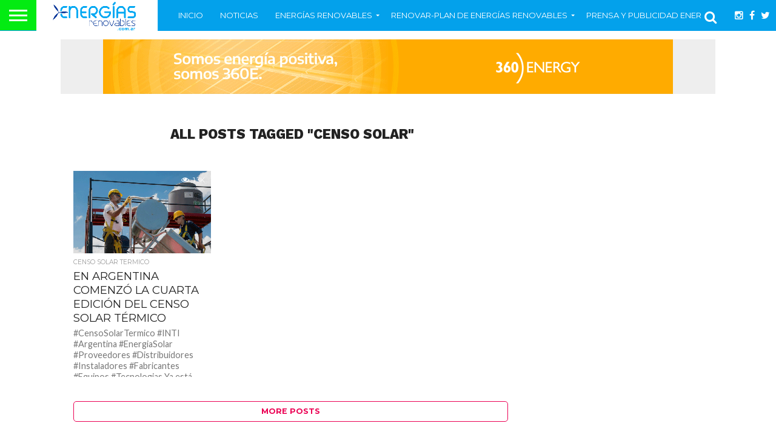

--- FILE ---
content_type: text/html; charset=UTF-8
request_url: https://energiasrenovables.com.ar/tag/censo-solar/
body_size: 16824
content:
<!DOCTYPE html>
<html dir="ltr" lang="es" prefix="og: https://ogp.me/ns#">
<head>
<meta charset="UTF-8" >
<meta name="viewport" id="viewport" content="width=device-width, initial-scale=1.0, maximum-scale=1.0, minimum-scale=1.0, user-scalable=no" />



<link rel="alternate" type="application/rss+xml" title="RSS 2.0" href="https://energiasrenovables.com.ar/feed/" />
<link rel="alternate" type="text/xml" title="RSS .92" href="https://energiasrenovables.com.ar/feed/rss/" />
<link rel="alternate" type="application/atom+xml" title="Atom 0.3" href="https://energiasrenovables.com.ar/feed/atom/" />
<link rel="pingback" href="https://energiasrenovables.com.ar/xmlrpc.php" />

<meta property="og:image" content="https://i0.wp.com/energiasrenovables.com.ar/wp-content/uploads/2022/07/censo-solar-termico-inti.gif?resize=800%2C395&#038;ssl=1" />
<meta name="twitter:image" content="https://i0.wp.com/energiasrenovables.com.ar/wp-content/uploads/2022/07/censo-solar-termico-inti.gif?resize=800%2C395&#038;ssl=1" />

<meta property="og:description" content="Noticias sobre energías renovables en Argentina y Latinoamérica" />


<title>censo solar - Energías Renovables-Portal de Energías Renovables de Argentina y Latam</title>

		<!-- All in One SEO 4.9.3 - aioseo.com -->
	<meta name="robots" content="max-image-preview:large" />
	<link rel="canonical" href="https://energiasrenovables.com.ar/tag/censo-solar/" />
	<meta name="generator" content="All in One SEO (AIOSEO) 4.9.3" />
		<script type="application/ld+json" class="aioseo-schema">
			{"@context":"https:\/\/schema.org","@graph":[{"@type":"BreadcrumbList","@id":"https:\/\/energiasrenovables.com.ar\/tag\/censo-solar\/#breadcrumblist","itemListElement":[{"@type":"ListItem","@id":"https:\/\/energiasrenovables.com.ar#listItem","position":1,"name":"Home","item":"https:\/\/energiasrenovables.com.ar","nextItem":{"@type":"ListItem","@id":"https:\/\/energiasrenovables.com.ar\/tag\/censo-solar\/#listItem","name":"censo solar"}},{"@type":"ListItem","@id":"https:\/\/energiasrenovables.com.ar\/tag\/censo-solar\/#listItem","position":2,"name":"censo solar","previousItem":{"@type":"ListItem","@id":"https:\/\/energiasrenovables.com.ar#listItem","name":"Home"}}]},{"@type":"CollectionPage","@id":"https:\/\/energiasrenovables.com.ar\/tag\/censo-solar\/#collectionpage","url":"https:\/\/energiasrenovables.com.ar\/tag\/censo-solar\/","name":"censo solar - Energ\u00edas Renovables-Portal de Energ\u00edas Renovables de Argentina y Latam","inLanguage":"es-ES","isPartOf":{"@id":"https:\/\/energiasrenovables.com.ar\/#website"},"breadcrumb":{"@id":"https:\/\/energiasrenovables.com.ar\/tag\/censo-solar\/#breadcrumblist"}},{"@type":"Organization","@id":"https:\/\/energiasrenovables.com.ar\/#organization","name":"Energ\u00edas Renovables-Portal de Energ\u00edas Renovables de Argentina y Latam","description":"Noticias sobre energ\u00edas renovables en Argentina y Latinoam\u00e9rica","url":"https:\/\/energiasrenovables.com.ar\/","logo":{"@type":"ImageObject","url":"https:\/\/i0.wp.com\/energiasrenovables.com.ar\/wp-content\/uploads\/2017\/11\/energia-renovable-2017-logo.gif?fit=800%2C254&ssl=1","@id":"https:\/\/energiasrenovables.com.ar\/tag\/censo-solar\/#organizationLogo","width":800,"height":254},"image":{"@id":"https:\/\/energiasrenovables.com.ar\/tag\/censo-solar\/#organizationLogo"},"sameAs":["https:\/\/www.facebook.com\/EnergiasRenovables.noticias\/","https:\/\/twitter.com\/renovables_news","https:\/\/ar.linkedin.com\/in\/emiliolopezking"]},{"@type":"WebSite","@id":"https:\/\/energiasrenovables.com.ar\/#website","url":"https:\/\/energiasrenovables.com.ar\/","name":"Energ\u00edas Renovables-Portal de Energ\u00edas Renovables de Argentina y Latam","description":"Noticias sobre energ\u00edas renovables en Argentina y Latinoam\u00e9rica","inLanguage":"es-ES","publisher":{"@id":"https:\/\/energiasrenovables.com.ar\/#organization"}}]}
		</script>
		<!-- All in One SEO -->

<link rel='dns-prefetch' href='//stats.wp.com' />
<link rel='dns-prefetch' href='//netdna.bootstrapcdn.com' />
<link rel='dns-prefetch' href='//fonts.googleapis.com' />
<link rel='dns-prefetch' href='//v0.wordpress.com' />
<link rel='dns-prefetch' href='//i0.wp.com' />
<link rel="alternate" type="application/rss+xml" title="Energías Renovables-Portal de Energías Renovables de Argentina y Latam &raquo; Feed" href="https://energiasrenovables.com.ar/feed/" />
<link rel="alternate" type="application/rss+xml" title="Energías Renovables-Portal de Energías Renovables de Argentina y Latam &raquo; Feed de los comentarios" href="https://energiasrenovables.com.ar/comments/feed/" />
<link rel="alternate" type="application/rss+xml" title="Energías Renovables-Portal de Energías Renovables de Argentina y Latam &raquo; Etiqueta censo solar del feed" href="https://energiasrenovables.com.ar/tag/censo-solar/feed/" />
<script type="b836813aeec59d9b2a19918a-text/javascript">
/* <![CDATA[ */
window._wpemojiSettings = {"baseUrl":"https:\/\/s.w.org\/images\/core\/emoji\/14.0.0\/72x72\/","ext":".png","svgUrl":"https:\/\/s.w.org\/images\/core\/emoji\/14.0.0\/svg\/","svgExt":".svg","source":{"concatemoji":"https:\/\/energiasrenovables.com.ar\/wp-includes\/js\/wp-emoji-release.min.js?ver=0e0f2f529f4bf15004b20e8b67711450"}};
/*! This file is auto-generated */
!function(i,n){var o,s,e;function c(e){try{var t={supportTests:e,timestamp:(new Date).valueOf()};sessionStorage.setItem(o,JSON.stringify(t))}catch(e){}}function p(e,t,n){e.clearRect(0,0,e.canvas.width,e.canvas.height),e.fillText(t,0,0);var t=new Uint32Array(e.getImageData(0,0,e.canvas.width,e.canvas.height).data),r=(e.clearRect(0,0,e.canvas.width,e.canvas.height),e.fillText(n,0,0),new Uint32Array(e.getImageData(0,0,e.canvas.width,e.canvas.height).data));return t.every(function(e,t){return e===r[t]})}function u(e,t,n){switch(t){case"flag":return n(e,"\ud83c\udff3\ufe0f\u200d\u26a7\ufe0f","\ud83c\udff3\ufe0f\u200b\u26a7\ufe0f")?!1:!n(e,"\ud83c\uddfa\ud83c\uddf3","\ud83c\uddfa\u200b\ud83c\uddf3")&&!n(e,"\ud83c\udff4\udb40\udc67\udb40\udc62\udb40\udc65\udb40\udc6e\udb40\udc67\udb40\udc7f","\ud83c\udff4\u200b\udb40\udc67\u200b\udb40\udc62\u200b\udb40\udc65\u200b\udb40\udc6e\u200b\udb40\udc67\u200b\udb40\udc7f");case"emoji":return!n(e,"\ud83e\udef1\ud83c\udffb\u200d\ud83e\udef2\ud83c\udfff","\ud83e\udef1\ud83c\udffb\u200b\ud83e\udef2\ud83c\udfff")}return!1}function f(e,t,n){var r="undefined"!=typeof WorkerGlobalScope&&self instanceof WorkerGlobalScope?new OffscreenCanvas(300,150):i.createElement("canvas"),a=r.getContext("2d",{willReadFrequently:!0}),o=(a.textBaseline="top",a.font="600 32px Arial",{});return e.forEach(function(e){o[e]=t(a,e,n)}),o}function t(e){var t=i.createElement("script");t.src=e,t.defer=!0,i.head.appendChild(t)}"undefined"!=typeof Promise&&(o="wpEmojiSettingsSupports",s=["flag","emoji"],n.supports={everything:!0,everythingExceptFlag:!0},e=new Promise(function(e){i.addEventListener("DOMContentLoaded",e,{once:!0})}),new Promise(function(t){var n=function(){try{var e=JSON.parse(sessionStorage.getItem(o));if("object"==typeof e&&"number"==typeof e.timestamp&&(new Date).valueOf()<e.timestamp+604800&&"object"==typeof e.supportTests)return e.supportTests}catch(e){}return null}();if(!n){if("undefined"!=typeof Worker&&"undefined"!=typeof OffscreenCanvas&&"undefined"!=typeof URL&&URL.createObjectURL&&"undefined"!=typeof Blob)try{var e="postMessage("+f.toString()+"("+[JSON.stringify(s),u.toString(),p.toString()].join(",")+"));",r=new Blob([e],{type:"text/javascript"}),a=new Worker(URL.createObjectURL(r),{name:"wpTestEmojiSupports"});return void(a.onmessage=function(e){c(n=e.data),a.terminate(),t(n)})}catch(e){}c(n=f(s,u,p))}t(n)}).then(function(e){for(var t in e)n.supports[t]=e[t],n.supports.everything=n.supports.everything&&n.supports[t],"flag"!==t&&(n.supports.everythingExceptFlag=n.supports.everythingExceptFlag&&n.supports[t]);n.supports.everythingExceptFlag=n.supports.everythingExceptFlag&&!n.supports.flag,n.DOMReady=!1,n.readyCallback=function(){n.DOMReady=!0}}).then(function(){return e}).then(function(){var e;n.supports.everything||(n.readyCallback(),(e=n.source||{}).concatemoji?t(e.concatemoji):e.wpemoji&&e.twemoji&&(t(e.twemoji),t(e.wpemoji)))}))}((window,document),window._wpemojiSettings);
/* ]]> */
</script>
<style id='wp-emoji-styles-inline-css' type='text/css'>

	img.wp-smiley, img.emoji {
		display: inline !important;
		border: none !important;
		box-shadow: none !important;
		height: 1em !important;
		width: 1em !important;
		margin: 0 0.07em !important;
		vertical-align: -0.1em !important;
		background: none !important;
		padding: 0 !important;
	}
</style>
<link rel='stylesheet' id='wp-block-library-css' href='https://energiasrenovables.com.ar/wp-includes/css/dist/block-library/style.min.css?ver=0e0f2f529f4bf15004b20e8b67711450' type='text/css' media='all' />
<link rel='stylesheet' id='aioseo/css/src/vue/standalone/blocks/table-of-contents/global.scss-css' href='https://energiasrenovables.com.ar/wp-content/plugins/all-in-one-seo-pack/dist/Lite/assets/css/table-of-contents/global.e90f6d47.css?ver=4.9.3' type='text/css' media='all' />
<link rel='stylesheet' id='mediaelement-css' href='https://energiasrenovables.com.ar/wp-includes/js/mediaelement/mediaelementplayer-legacy.min.css?ver=4.2.17' type='text/css' media='all' />
<link rel='stylesheet' id='wp-mediaelement-css' href='https://energiasrenovables.com.ar/wp-includes/js/mediaelement/wp-mediaelement.min.css?ver=0e0f2f529f4bf15004b20e8b67711450' type='text/css' media='all' />
<style id='jetpack-sharing-buttons-style-inline-css' type='text/css'>
.jetpack-sharing-buttons__services-list{display:flex;flex-direction:row;flex-wrap:wrap;gap:0;list-style-type:none;margin:5px;padding:0}.jetpack-sharing-buttons__services-list.has-small-icon-size{font-size:12px}.jetpack-sharing-buttons__services-list.has-normal-icon-size{font-size:16px}.jetpack-sharing-buttons__services-list.has-large-icon-size{font-size:24px}.jetpack-sharing-buttons__services-list.has-huge-icon-size{font-size:36px}@media print{.jetpack-sharing-buttons__services-list{display:none!important}}.editor-styles-wrapper .wp-block-jetpack-sharing-buttons{gap:0;padding-inline-start:0}ul.jetpack-sharing-buttons__services-list.has-background{padding:1.25em 2.375em}
</style>
<style id='classic-theme-styles-inline-css' type='text/css'>
/*! This file is auto-generated */
.wp-block-button__link{color:#fff;background-color:#32373c;border-radius:9999px;box-shadow:none;text-decoration:none;padding:calc(.667em + 2px) calc(1.333em + 2px);font-size:1.125em}.wp-block-file__button{background:#32373c;color:#fff;text-decoration:none}
</style>
<style id='global-styles-inline-css' type='text/css'>
body{--wp--preset--color--black: #000000;--wp--preset--color--cyan-bluish-gray: #abb8c3;--wp--preset--color--white: #ffffff;--wp--preset--color--pale-pink: #f78da7;--wp--preset--color--vivid-red: #cf2e2e;--wp--preset--color--luminous-vivid-orange: #ff6900;--wp--preset--color--luminous-vivid-amber: #fcb900;--wp--preset--color--light-green-cyan: #7bdcb5;--wp--preset--color--vivid-green-cyan: #00d084;--wp--preset--color--pale-cyan-blue: #8ed1fc;--wp--preset--color--vivid-cyan-blue: #0693e3;--wp--preset--color--vivid-purple: #9b51e0;--wp--preset--gradient--vivid-cyan-blue-to-vivid-purple: linear-gradient(135deg,rgba(6,147,227,1) 0%,rgb(155,81,224) 100%);--wp--preset--gradient--light-green-cyan-to-vivid-green-cyan: linear-gradient(135deg,rgb(122,220,180) 0%,rgb(0,208,130) 100%);--wp--preset--gradient--luminous-vivid-amber-to-luminous-vivid-orange: linear-gradient(135deg,rgba(252,185,0,1) 0%,rgba(255,105,0,1) 100%);--wp--preset--gradient--luminous-vivid-orange-to-vivid-red: linear-gradient(135deg,rgba(255,105,0,1) 0%,rgb(207,46,46) 100%);--wp--preset--gradient--very-light-gray-to-cyan-bluish-gray: linear-gradient(135deg,rgb(238,238,238) 0%,rgb(169,184,195) 100%);--wp--preset--gradient--cool-to-warm-spectrum: linear-gradient(135deg,rgb(74,234,220) 0%,rgb(151,120,209) 20%,rgb(207,42,186) 40%,rgb(238,44,130) 60%,rgb(251,105,98) 80%,rgb(254,248,76) 100%);--wp--preset--gradient--blush-light-purple: linear-gradient(135deg,rgb(255,206,236) 0%,rgb(152,150,240) 100%);--wp--preset--gradient--blush-bordeaux: linear-gradient(135deg,rgb(254,205,165) 0%,rgb(254,45,45) 50%,rgb(107,0,62) 100%);--wp--preset--gradient--luminous-dusk: linear-gradient(135deg,rgb(255,203,112) 0%,rgb(199,81,192) 50%,rgb(65,88,208) 100%);--wp--preset--gradient--pale-ocean: linear-gradient(135deg,rgb(255,245,203) 0%,rgb(182,227,212) 50%,rgb(51,167,181) 100%);--wp--preset--gradient--electric-grass: linear-gradient(135deg,rgb(202,248,128) 0%,rgb(113,206,126) 100%);--wp--preset--gradient--midnight: linear-gradient(135deg,rgb(2,3,129) 0%,rgb(40,116,252) 100%);--wp--preset--font-size--small: 13px;--wp--preset--font-size--medium: 20px;--wp--preset--font-size--large: 36px;--wp--preset--font-size--x-large: 42px;--wp--preset--spacing--20: 0.44rem;--wp--preset--spacing--30: 0.67rem;--wp--preset--spacing--40: 1rem;--wp--preset--spacing--50: 1.5rem;--wp--preset--spacing--60: 2.25rem;--wp--preset--spacing--70: 3.38rem;--wp--preset--spacing--80: 5.06rem;--wp--preset--shadow--natural: 6px 6px 9px rgba(0, 0, 0, 0.2);--wp--preset--shadow--deep: 12px 12px 50px rgba(0, 0, 0, 0.4);--wp--preset--shadow--sharp: 6px 6px 0px rgba(0, 0, 0, 0.2);--wp--preset--shadow--outlined: 6px 6px 0px -3px rgba(255, 255, 255, 1), 6px 6px rgba(0, 0, 0, 1);--wp--preset--shadow--crisp: 6px 6px 0px rgba(0, 0, 0, 1);}:where(.is-layout-flex){gap: 0.5em;}:where(.is-layout-grid){gap: 0.5em;}body .is-layout-flow > .alignleft{float: left;margin-inline-start: 0;margin-inline-end: 2em;}body .is-layout-flow > .alignright{float: right;margin-inline-start: 2em;margin-inline-end: 0;}body .is-layout-flow > .aligncenter{margin-left: auto !important;margin-right: auto !important;}body .is-layout-constrained > .alignleft{float: left;margin-inline-start: 0;margin-inline-end: 2em;}body .is-layout-constrained > .alignright{float: right;margin-inline-start: 2em;margin-inline-end: 0;}body .is-layout-constrained > .aligncenter{margin-left: auto !important;margin-right: auto !important;}body .is-layout-constrained > :where(:not(.alignleft):not(.alignright):not(.alignfull)){max-width: var(--wp--style--global--content-size);margin-left: auto !important;margin-right: auto !important;}body .is-layout-constrained > .alignwide{max-width: var(--wp--style--global--wide-size);}body .is-layout-flex{display: flex;}body .is-layout-flex{flex-wrap: wrap;align-items: center;}body .is-layout-flex > *{margin: 0;}body .is-layout-grid{display: grid;}body .is-layout-grid > *{margin: 0;}:where(.wp-block-columns.is-layout-flex){gap: 2em;}:where(.wp-block-columns.is-layout-grid){gap: 2em;}:where(.wp-block-post-template.is-layout-flex){gap: 1.25em;}:where(.wp-block-post-template.is-layout-grid){gap: 1.25em;}.has-black-color{color: var(--wp--preset--color--black) !important;}.has-cyan-bluish-gray-color{color: var(--wp--preset--color--cyan-bluish-gray) !important;}.has-white-color{color: var(--wp--preset--color--white) !important;}.has-pale-pink-color{color: var(--wp--preset--color--pale-pink) !important;}.has-vivid-red-color{color: var(--wp--preset--color--vivid-red) !important;}.has-luminous-vivid-orange-color{color: var(--wp--preset--color--luminous-vivid-orange) !important;}.has-luminous-vivid-amber-color{color: var(--wp--preset--color--luminous-vivid-amber) !important;}.has-light-green-cyan-color{color: var(--wp--preset--color--light-green-cyan) !important;}.has-vivid-green-cyan-color{color: var(--wp--preset--color--vivid-green-cyan) !important;}.has-pale-cyan-blue-color{color: var(--wp--preset--color--pale-cyan-blue) !important;}.has-vivid-cyan-blue-color{color: var(--wp--preset--color--vivid-cyan-blue) !important;}.has-vivid-purple-color{color: var(--wp--preset--color--vivid-purple) !important;}.has-black-background-color{background-color: var(--wp--preset--color--black) !important;}.has-cyan-bluish-gray-background-color{background-color: var(--wp--preset--color--cyan-bluish-gray) !important;}.has-white-background-color{background-color: var(--wp--preset--color--white) !important;}.has-pale-pink-background-color{background-color: var(--wp--preset--color--pale-pink) !important;}.has-vivid-red-background-color{background-color: var(--wp--preset--color--vivid-red) !important;}.has-luminous-vivid-orange-background-color{background-color: var(--wp--preset--color--luminous-vivid-orange) !important;}.has-luminous-vivid-amber-background-color{background-color: var(--wp--preset--color--luminous-vivid-amber) !important;}.has-light-green-cyan-background-color{background-color: var(--wp--preset--color--light-green-cyan) !important;}.has-vivid-green-cyan-background-color{background-color: var(--wp--preset--color--vivid-green-cyan) !important;}.has-pale-cyan-blue-background-color{background-color: var(--wp--preset--color--pale-cyan-blue) !important;}.has-vivid-cyan-blue-background-color{background-color: var(--wp--preset--color--vivid-cyan-blue) !important;}.has-vivid-purple-background-color{background-color: var(--wp--preset--color--vivid-purple) !important;}.has-black-border-color{border-color: var(--wp--preset--color--black) !important;}.has-cyan-bluish-gray-border-color{border-color: var(--wp--preset--color--cyan-bluish-gray) !important;}.has-white-border-color{border-color: var(--wp--preset--color--white) !important;}.has-pale-pink-border-color{border-color: var(--wp--preset--color--pale-pink) !important;}.has-vivid-red-border-color{border-color: var(--wp--preset--color--vivid-red) !important;}.has-luminous-vivid-orange-border-color{border-color: var(--wp--preset--color--luminous-vivid-orange) !important;}.has-luminous-vivid-amber-border-color{border-color: var(--wp--preset--color--luminous-vivid-amber) !important;}.has-light-green-cyan-border-color{border-color: var(--wp--preset--color--light-green-cyan) !important;}.has-vivid-green-cyan-border-color{border-color: var(--wp--preset--color--vivid-green-cyan) !important;}.has-pale-cyan-blue-border-color{border-color: var(--wp--preset--color--pale-cyan-blue) !important;}.has-vivid-cyan-blue-border-color{border-color: var(--wp--preset--color--vivid-cyan-blue) !important;}.has-vivid-purple-border-color{border-color: var(--wp--preset--color--vivid-purple) !important;}.has-vivid-cyan-blue-to-vivid-purple-gradient-background{background: var(--wp--preset--gradient--vivid-cyan-blue-to-vivid-purple) !important;}.has-light-green-cyan-to-vivid-green-cyan-gradient-background{background: var(--wp--preset--gradient--light-green-cyan-to-vivid-green-cyan) !important;}.has-luminous-vivid-amber-to-luminous-vivid-orange-gradient-background{background: var(--wp--preset--gradient--luminous-vivid-amber-to-luminous-vivid-orange) !important;}.has-luminous-vivid-orange-to-vivid-red-gradient-background{background: var(--wp--preset--gradient--luminous-vivid-orange-to-vivid-red) !important;}.has-very-light-gray-to-cyan-bluish-gray-gradient-background{background: var(--wp--preset--gradient--very-light-gray-to-cyan-bluish-gray) !important;}.has-cool-to-warm-spectrum-gradient-background{background: var(--wp--preset--gradient--cool-to-warm-spectrum) !important;}.has-blush-light-purple-gradient-background{background: var(--wp--preset--gradient--blush-light-purple) !important;}.has-blush-bordeaux-gradient-background{background: var(--wp--preset--gradient--blush-bordeaux) !important;}.has-luminous-dusk-gradient-background{background: var(--wp--preset--gradient--luminous-dusk) !important;}.has-pale-ocean-gradient-background{background: var(--wp--preset--gradient--pale-ocean) !important;}.has-electric-grass-gradient-background{background: var(--wp--preset--gradient--electric-grass) !important;}.has-midnight-gradient-background{background: var(--wp--preset--gradient--midnight) !important;}.has-small-font-size{font-size: var(--wp--preset--font-size--small) !important;}.has-medium-font-size{font-size: var(--wp--preset--font-size--medium) !important;}.has-large-font-size{font-size: var(--wp--preset--font-size--large) !important;}.has-x-large-font-size{font-size: var(--wp--preset--font-size--x-large) !important;}
.wp-block-navigation a:where(:not(.wp-element-button)){color: inherit;}
:where(.wp-block-post-template.is-layout-flex){gap: 1.25em;}:where(.wp-block-post-template.is-layout-grid){gap: 1.25em;}
:where(.wp-block-columns.is-layout-flex){gap: 2em;}:where(.wp-block-columns.is-layout-grid){gap: 2em;}
.wp-block-pullquote{font-size: 1.5em;line-height: 1.6;}
</style>
<link rel='stylesheet' id='contact-form-7-css' href='https://energiasrenovables.com.ar/wp-content/plugins/contact-form-7/includes/css/styles.css?ver=5.9.8' type='text/css' media='all' />
<link rel='stylesheet' id='rs-plugin-settings-css' href='https://energiasrenovables.com.ar/wp-content/plugins/revslider/public/assets/css/settings.css?ver=5.4.8' type='text/css' media='all' />
<style id='rs-plugin-settings-inline-css' type='text/css'>
#rs-demo-id {}
</style>
<link rel='stylesheet' id='mvp-reset-css' href='https://energiasrenovables.com.ar/wp-content/themes/flex-mag/css/reset.css?ver=0e0f2f529f4bf15004b20e8b67711450' type='text/css' media='all' />
<link rel='stylesheet' id='mvp-fontawesome-css' href='//netdna.bootstrapcdn.com/font-awesome/4.4.0/css/font-awesome.css?ver=0e0f2f529f4bf15004b20e8b67711450' type='text/css' media='all' />
<link rel='stylesheet' id='mvp-style-css' href='https://energiasrenovables.com.ar/wp-content/themes/flex-mag/style.css?ver=0e0f2f529f4bf15004b20e8b67711450' type='text/css' media='all' />
<!--[if lt IE 10]>
<link rel='stylesheet' id='mvp-iecss-css' href='https://energiasrenovables.com.ar/wp-content/themes/flex-mag/css/iecss.css?ver=0e0f2f529f4bf15004b20e8b67711450' type='text/css' media='all' />
<![endif]-->
<link rel='stylesheet' id='mvp-media-queries-css' href='https://energiasrenovables.com.ar/wp-content/themes/flex-mag/css/media-queries.css?ver=0e0f2f529f4bf15004b20e8b67711450' type='text/css' media='all' />
<link rel='stylesheet' id='studio-fonts-css' href='//fonts.googleapis.com/css?family=Oswald%3ALato%3A400%2C700%7CWork+Sans%3A900%7CMontserrat%3A400%2C700%7COpen+Sans%3A800%7CPlayfair+Display%3A400%2C700%2C900%7CQuicksand%7CRaleway%3A200%2C400%2C700%7CRoboto+Slab%3A400%2C700%26subset%3Dlatin%2Clatin-ext&#038;ver=1.0.0' type='text/css' media='all' />
<style id='rocket-lazyload-inline-css' type='text/css'>
.rll-youtube-player{position:relative;padding-bottom:56.23%;height:0;overflow:hidden;max-width:100%;}.rll-youtube-player:focus-within{outline: 2px solid currentColor;outline-offset: 5px;}.rll-youtube-player iframe{position:absolute;top:0;left:0;width:100%;height:100%;z-index:100;background:0 0}.rll-youtube-player img{bottom:0;display:block;left:0;margin:auto;max-width:100%;width:100%;position:absolute;right:0;top:0;border:none;height:auto;-webkit-transition:.4s all;-moz-transition:.4s all;transition:.4s all}.rll-youtube-player img:hover{-webkit-filter:brightness(75%)}.rll-youtube-player .play{height:100%;width:100%;left:0;top:0;position:absolute;background:url(https://energiasrenovables.com.ar/wp-content/plugins/rocket-lazy-load/assets/img/youtube.png) no-repeat center;background-color: transparent !important;cursor:pointer;border:none;}
</style>
<link rel='stylesheet' id='jetpack_css-css' href='https://energiasrenovables.com.ar/wp-content/plugins/jetpack/css/jetpack.css?ver=13.6.1' type='text/css' media='all' />
<script type="b836813aeec59d9b2a19918a-text/javascript" src="https://energiasrenovables.com.ar/wp-includes/js/jquery/jquery.min.js?ver=3.7.1" id="jquery-core-js"></script>
<script type="b836813aeec59d9b2a19918a-text/javascript" src="https://energiasrenovables.com.ar/wp-includes/js/jquery/jquery-migrate.min.js?ver=3.4.1" id="jquery-migrate-js"></script>
<script type="b836813aeec59d9b2a19918a-text/javascript" src="https://energiasrenovables.com.ar/wp-content/plugins/revslider/public/assets/js/jquery.themepunch.tools.min.js?ver=5.4.8" id="tp-tools-js"></script>
<script type="b836813aeec59d9b2a19918a-text/javascript" src="https://energiasrenovables.com.ar/wp-content/plugins/revslider/public/assets/js/jquery.themepunch.revolution.min.js?ver=5.4.8" id="revmin-js"></script>
<link rel="https://api.w.org/" href="https://energiasrenovables.com.ar/wp-json/" /><link rel="alternate" type="application/json" href="https://energiasrenovables.com.ar/wp-json/wp/v2/tags/15385" />	<style>img#wpstats{display:none}</style>
		
<style type='text/css'>

@import url(//fonts.googleapis.com/css?family=Work+Sans:100,200,300,400,500,600,700,800,900|Montserrat:100,200,300,400,500,600,700,800,900|Work+Sans:100,200,300,400,400italic,500,600,700,700italic,800,900|Lato:100,200,300,400,400italic,500,600,700,700italic,800,900|Montserrat:100,200,300,400,500,600,700,800,900&subset=latin,latin-ext,cyrillic,cyrillic-ext,greek-ext,greek,vietnamese);

#wallpaper {
	background: url() no-repeat 50% 0;
	}
body,
.blog-widget-text p,
.feat-widget-text p,
.post-info-right,
span.post-excerpt,
span.feat-caption,
span.soc-count-text,
#content-main p,
#commentspopup .comments-pop,
.archive-list-text p,
.author-box-bot p,
#post-404 p,
.foot-widget,
#home-feat-text p,
.feat-top2-left-text p,
.feat-wide1-text p,
.feat-wide4-text p,
#content-main table,
.foot-copy p,
.video-main-text p {
	font-family: 'Lato', sans-serif;
	}

a,
a:visited,
.post-info-name a {
	color: #eb0254;
	}

a:hover {
	color: #999999;
	}

.fly-but-wrap,
span.feat-cat,
span.post-head-cat,
.prev-next-text a,
.prev-next-text a:visited,
.prev-next-text a:hover {
	background: #03a1eb;
	}

.fly-but-wrap {
	background: #03eb12;
	}

.fly-but-wrap span {
	background: #ffffff;
	}

.woocommerce .star-rating span:before {
	color: #03a1eb;
	}

.woocommerce .widget_price_filter .ui-slider .ui-slider-range,
.woocommerce .widget_price_filter .ui-slider .ui-slider-handle {
	background-color: #03a1eb;
	}

.woocommerce span.onsale,
.woocommerce #respond input#submit.alt,
.woocommerce a.button.alt,
.woocommerce button.button.alt,
.woocommerce input.button.alt,
.woocommerce #respond input#submit.alt:hover,
.woocommerce a.button.alt:hover,
.woocommerce button.button.alt:hover,
.woocommerce input.button.alt:hover {
	background-color: #03a1eb;
	}

span.post-header {
	border-top: 4px solid #03a1eb;
	}

#main-nav-wrap,
nav.main-menu-wrap,
.nav-logo,
.nav-right-wrap,
.nav-menu-out,
.nav-logo-out,
#head-main-top {
	-webkit-backface-visibility: hidden;
	background: #03a1eb;
	}

nav.main-menu-wrap ul li a,
.nav-menu-out:hover ul li:hover a,
.nav-menu-out:hover span.nav-search-but:hover i,
.nav-menu-out:hover span.nav-soc-but:hover i,
span.nav-search-but i,
span.nav-soc-but i {
	color: #ffffff;
	}

.nav-menu-out:hover li.menu-item-has-children:hover a:after,
nav.main-menu-wrap ul li.menu-item-has-children a:after {
	border-color: #ffffff transparent transparent transparent;
	}

.nav-menu-out:hover ul li a,
.nav-menu-out:hover span.nav-search-but i,
.nav-menu-out:hover span.nav-soc-but i {
	color: #2f7a28;
	}

.nav-menu-out:hover li.menu-item-has-children a:after {
	border-color: #2f7a28 transparent transparent transparent;
	}

.nav-menu-out:hover ul li ul.mega-list li a,
.side-list-text p,
.row-widget-text p,
.blog-widget-text h2,
.feat-widget-text h2,
.archive-list-text h2,
h2.author-list-head a,
.mvp-related-text a {
	color: #222222;
	}

ul.mega-list li:hover a,
ul.side-list li:hover .side-list-text p,
ul.row-widget-list li:hover .row-widget-text p,
ul.blog-widget-list li:hover .blog-widget-text h2,
.feat-widget-wrap:hover .feat-widget-text h2,
ul.archive-list li:hover .archive-list-text h2,
ul.archive-col-list li:hover .archive-list-text h2,
h2.author-list-head a:hover,
.mvp-related-posts ul li:hover .mvp-related-text a {
	color: #999999 !important;
	}

span.more-posts-text,
a.inf-more-but,
#comments-button a,
#comments-button span.comment-but-text {
	border: 1px solid #eb0254;
	}

span.more-posts-text,
a.inf-more-but,
#comments-button a,
#comments-button span.comment-but-text {
	color: #eb0254 !important;
	}

#comments-button a:hover,
#comments-button span.comment-but-text:hover,
a.inf-more-but:hover,
span.more-posts-text:hover {
	background: #eb0254;
	}

nav.main-menu-wrap ul li a,
ul.col-tabs li a,
nav.fly-nav-menu ul li a,
.foot-menu .menu li a {
	font-family: 'Montserrat', sans-serif;
	}

.feat-top2-right-text h2,
.side-list-text p,
.side-full-text p,
.row-widget-text p,
.feat-widget-text h2,
.blog-widget-text h2,
.prev-next-text a,
.prev-next-text a:visited,
.prev-next-text a:hover,
span.post-header,
.archive-list-text h2,
#woo-content h1.page-title,
.woocommerce div.product .product_title,
.woocommerce ul.products li.product h3,
.video-main-text h2,
.mvp-related-text a {
	font-family: 'Montserrat', sans-serif;
	}

.feat-wide-sub-text h2,
#home-feat-text h2,
.feat-top2-left-text h2,
.feat-wide1-text h2,
.feat-wide4-text h2,
.feat-wide5-text h2,
h1.post-title,
#content-main h1.post-title,
#post-404 h1,
h1.post-title-wide,
#content-main blockquote p,
#commentspopup #content-main h1 {
	font-family: 'Work Sans', sans-serif;
	}

h3.home-feat-title,
h3.side-list-title,
#infscr-loading,
.score-nav-menu select,
h1.cat-head,
h1.arch-head,
h2.author-list-head,
h3.foot-head,
.woocommerce ul.product_list_widget span.product-title,
.woocommerce ul.product_list_widget li a,
.woocommerce #reviews #comments ol.commentlist li .comment-text p.meta,
.woocommerce .related h2,
.woocommerce div.product .woocommerce-tabs .panel h2,
.woocommerce div.product .product_title,
#content-main h1,
#content-main h2,
#content-main h3,
#content-main h4,
#content-main h5,
#content-main h6 {
	font-family: 'Work Sans', sans-serif;
	}

</style>
	
<style type="text/css">


.nav-links {
	display: none;
	}








</style>

<meta name="generator" content="Powered by Slider Revolution 5.4.8 - responsive, Mobile-Friendly Slider Plugin for WordPress with comfortable drag and drop interface." />
<link rel="icon" href="https://i0.wp.com/energiasrenovables.com.ar/wp-content/uploads/2019/02/cropped-energia-renovable-noticias.jpg?fit=32%2C32&#038;ssl=1" sizes="32x32" />
<link rel="icon" href="https://i0.wp.com/energiasrenovables.com.ar/wp-content/uploads/2019/02/cropped-energia-renovable-noticias.jpg?fit=192%2C192&#038;ssl=1" sizes="192x192" />
<link rel="apple-touch-icon" href="https://i0.wp.com/energiasrenovables.com.ar/wp-content/uploads/2019/02/cropped-energia-renovable-noticias.jpg?fit=180%2C180&#038;ssl=1" />
<meta name="msapplication-TileImage" content="https://i0.wp.com/energiasrenovables.com.ar/wp-content/uploads/2019/02/cropped-energia-renovable-noticias.jpg?fit=270%2C270&#038;ssl=1" />
<script type="b836813aeec59d9b2a19918a-text/javascript">function setREVStartSize(e){									
						try{ e.c=jQuery(e.c);var i=jQuery(window).width(),t=9999,r=0,n=0,l=0,f=0,s=0,h=0;
							if(e.responsiveLevels&&(jQuery.each(e.responsiveLevels,function(e,f){f>i&&(t=r=f,l=e),i>f&&f>r&&(r=f,n=e)}),t>r&&(l=n)),f=e.gridheight[l]||e.gridheight[0]||e.gridheight,s=e.gridwidth[l]||e.gridwidth[0]||e.gridwidth,h=i/s,h=h>1?1:h,f=Math.round(h*f),"fullscreen"==e.sliderLayout){var u=(e.c.width(),jQuery(window).height());if(void 0!=e.fullScreenOffsetContainer){var c=e.fullScreenOffsetContainer.split(",");if (c) jQuery.each(c,function(e,i){u=jQuery(i).length>0?u-jQuery(i).outerHeight(!0):u}),e.fullScreenOffset.split("%").length>1&&void 0!=e.fullScreenOffset&&e.fullScreenOffset.length>0?u-=jQuery(window).height()*parseInt(e.fullScreenOffset,0)/100:void 0!=e.fullScreenOffset&&e.fullScreenOffset.length>0&&(u-=parseInt(e.fullScreenOffset,0))}f=u}else void 0!=e.minHeight&&f<e.minHeight&&(f=e.minHeight);e.c.closest(".rev_slider_wrapper").css({height:f})					
						}catch(d){console.log("Failure at Presize of Slider:"+d)}						
					};</script>
<style type="text/css" id="wp-custom-css">/*
Puedes añadir tu propio CSS aquí.

Haz clic en el icono de ayuda de arriba para averiguar más.
*/



.size-medium .wp-image-10907 {
display:none;
}


.wp-image-10907 {
display:none;
}


/* banner lateral en movil solamente */
@media screen and (min-width: 800px) { /* Con esto lo ocultamos en la pc y se deja visible solo en mobile */
	.intro{
		display: none;
	}
}

@media screen and (max-width: 800px) { /* Con esto lo ocultamos en la pc y se deja visible solo en mobile */
	.intro2{
		display: none;
	}
}


#video-embed, span.embed-youtube {
    overflow: hidden;
    padding-bottom: 1.25%;
    position: relative;
    text-align: center;
    width: 100%;
    height: 0;
}


span.nav-search-but, span.nav-soc-but {
    display: inline-block;
    float: left;
    padding: 17px 5px;
}</style><!-- ## NXS/OG ## --><!-- ## NXSOGTAGS ## --><!-- ## NXS/OG ## -->
<noscript><style id="rocket-lazyload-nojs-css">.rll-youtube-player, [data-lazy-src]{display:none !important;}</style></noscript>
<!-- Google tag (gtag.js) -->
<script async src="https://www.googletagmanager.com/gtag/js?id=G-ZBBJFQF07K" type="b836813aeec59d9b2a19918a-text/javascript"></script>
<script type="b836813aeec59d9b2a19918a-text/javascript">
  window.dataLayer = window.dataLayer || [];
  function gtag(){dataLayer.push(arguments);}
  gtag('js', new Date());

  gtag('config', 'G-ZBBJFQF07K');
</script>

<style>
@media(max-width: 479px){ 
#tab-col3, #tab-col2 { display: block !important; }
}
</style>
</head>

<body data-rsssl=1 class="archive tag tag-censo-solar tag-15385">
	<div id="site" class="left relative">
		<div id="site-wrap" class="left relative">
						<div id="fly-wrap">
	<div class="fly-wrap-out">
		<div class="fly-side-wrap">
			<ul class="fly-bottom-soc left relative">
									<li class="fb-soc">
						<a href="https://www.facebook.com/EnergiasRenovables.noticias/" target="_blank">
						<i class="fa fa-facebook-square fa-2"></i>
						</a>
					</li>
													<li class="twit-soc">
						<a href="https://twitter.com/renovables_news" target="_blank">
						<i class="fa fa-twitter fa-2"></i>
						</a>
					</li>
																	<li class="inst-soc">
						<a href="https://www.instagram.com/energiasrenovablesargentina" target="_blank">
						<i class="fa fa-instagram fa-2"></i>
						</a>
					</li>
																													<li class="rss-soc">
						<a href="https://energiasrenovables.com.ar/feed/rss/" target="_blank">
						<i class="fa fa-rss fa-2"></i>
						</a>
					</li>
							</ul>
		</div><!--fly-side-wrap-->
		<div class="fly-wrap-in">
			<div id="fly-menu-wrap">
				<nav class="fly-nav-menu left relative">
					<div class="menu"><ul>
<li class="page_item page-item-16654"><a href="https://energiasrenovables.com.ar/aviso-legal-terminos-y-condiciones-de-uso/">Aviso legal &#8211; Términos y condiciones de uso</a></li>
<li class="page_item page-item-11267"><a href="https://energiasrenovables.com.ar/biocombustibles/">Biocombustibles</a></li>
<li class="page_item page-item-11273"><a href="https://energiasrenovables.com.ar/biogas/">Biogas</a></li>
<li class="page_item page-item-11265"><a href="https://energiasrenovables.com.ar/biomasa/">Biomasa</a></li>
<li class="page_item page-item-10899"><a href="https://energiasrenovables.com.ar/contacto/">Contacto</a></li>
<li class="page_item page-item-11709"><a href="https://energiasrenovables.com.ar/contratos-de-energias-renovables/">Contratos de Energías Renovables</a></li>
<li class="page_item page-item-11705"><a href="https://energiasrenovables.com.ar/decretos-sobre-energias-renovables/">Decretos sobre Energías Renovables</a></li>
<li class="page_item page-item-11269"><a href="https://energiasrenovables.com.ar/energia-eolica/">Energía Eólica</a></li>
<li class="page_item page-item-11275"><a href="https://energiasrenovables.com.ar/energia-geotermica/">Energía Geotérmica</a></li>
<li class="page_item page-item-11277"><a href="https://energiasrenovables.com.ar/energia-hidroelectrica/">Energía Hidroeléctrica</a></li>
<li class="page_item page-item-11281"><a href="https://energiasrenovables.com.ar/energia-nuclear/">Energía nuclear</a></li>
<li class="page_item page-item-11271"><a href="https://energiasrenovables.com.ar/energia-solar/">Energía Solar</a></li>
<li class="page_item page-item-11283"><a href="https://energiasrenovables.com.ar/energia-undimotriz-y-mareomotriz/">Energía undimotriz y mareomotriz</a></li>
<li class="page_item page-item-11537"><a href="https://energiasrenovables.com.ar/energias-renovables/">Energías Renovables</a></li>
<li class="page_item page-item-11279"><a href="https://energiasrenovables.com.ar/hidrogeno/">Hidrógeno</a></li>
<li class="page_item page-item-9443"><a href="https://energiasrenovables.com.ar/">Inicio</a></li>
<li class="page_item page-item-11703"><a href="https://energiasrenovables.com.ar/leyes-sobre-energias-renovables-en-argentina/">Leyes sobre Energías Renovables en Argentina</a></li>
<li class="page_item page-item-9701 current_page_parent"><a href="https://energiasrenovables.com.ar/newsletter/">Newsletter</a></li>
<li class="page_item page-item-11853"><a href="https://energiasrenovables.com.ar/prensa-y-publicidad-energias-renovables/">Prensa y publicidad Energías Renovables</a></li>
<li class="page_item page-item-10113"><a href="https://energiasrenovables.com.ar/prensapublicidad/">PRENSA/PUBLICIDAD</a></li>
<li class="page_item page-item-11701"><a href="https://energiasrenovables.com.ar/programa-renovar-plan-de-energias-renovables/">Programa RenovAR-Plan de Energías Renovables</a></li>
<li class="page_item page-item-11696"><a href="https://energiasrenovables.com.ar/renovar-plan-de-energias-renovables/">RenovAR-Plan de Energías Renovables</a></li>
<li class="page_item page-item-11707"><a href="https://energiasrenovables.com.ar/resoluciones-sobre-energias-renovables/">Resoluciones sobre Energías Renovables</a></li>
<li class="page_item page-item-11542"><a href="https://energiasrenovables.com.ar/que-son-las-energias-renovables/">¿Qué son las energías renovables?</a></li>
</ul></div>
				</nav>
			</div><!--fly-menu-wrap-->
		</div><!--fly-wrap-in-->
	</div><!--fly-wrap-out-->
</div><!--fly-wrap-->			<div id="head-main-wrap" class="left relative">
				<div id="head-main-top" class="left relative">
																														</div><!--head-main-top-->
				<div id="main-nav-wrap">
					<div class="nav-out">
						<div class="nav-in">
							<div id="main-nav-cont" class="left" itemscope itemtype="http://schema.org/Organization">
								<div class="nav-logo-out">
									<div class="nav-left-wrap left relative">
										<div class="fly-but-wrap left relative">
											<span></span>
											<span></span>
											<span></span>
											<span></span>
										</div><!--fly-but-wrap-->
																					<div class="nav-logo left">
												<h1>
																									<a itemprop="url" href="https://energiasrenovables.com.ar/"><img itemprop="logo" src="data:image/svg+xml,%3Csvg%20xmlns='http://www.w3.org/2000/svg'%20viewBox='0%200%200%200'%3E%3C/svg%3E" alt="Energías Renovables-Portal de Energías Renovables de Argentina y Latam" data-lazy-src="https://energiasrenovables.com.ar/wp-content/uploads/2017/03/logoenergias1-1.jpg" /><noscript><img itemprop="logo" src="https://energiasrenovables.com.ar/wp-content/uploads/2017/03/logoenergias1-1.jpg" alt="Energías Renovables-Portal de Energías Renovables de Argentina y Latam" /></noscript></a>
																								</h1>
											</div><!--nav-logo-->
																			</div><!--nav-left-wrap-->
									<div class="nav-logo-in">
										<div class="nav-menu-out">
											<div class="nav-menu-in">
												<nav class="main-menu-wrap left">
													<div class="menu-main-menu-container"><ul id="menu-main-menu" class="menu"><li id="menu-item-10904" class="menu-item menu-item-type-post_type menu-item-object-page menu-item-home menu-item-10904"><a href="https://energiasrenovables.com.ar/">Inicio</a></li>
<li id="menu-item-10903" class="menu-item menu-item-type-post_type menu-item-object-page current_page_parent menu-item-10903"><a href="https://energiasrenovables.com.ar/newsletter/">Noticias</a></li>
<li id="menu-item-11285" class="menu-item menu-item-type-custom menu-item-object-custom menu-item-has-children menu-item-11285"><a href="#">Energías Renovables</a>
<ul class="sub-menu">
	<li id="menu-item-11544" class="menu-item menu-item-type-post_type menu-item-object-page menu-item-11544"><a href="https://energiasrenovables.com.ar/que-son-las-energias-renovables/">¿Qué son las energías renovables?</a></li>
	<li id="menu-item-11294" class="menu-item menu-item-type-post_type menu-item-object-page menu-item-11294"><a href="https://energiasrenovables.com.ar/biocombustibles/">Biocombustibles</a></li>
	<li id="menu-item-11292" class="menu-item menu-item-type-post_type menu-item-object-page menu-item-11292"><a href="https://energiasrenovables.com.ar/energia-solar/">Energía Solar</a></li>
	<li id="menu-item-11293" class="menu-item menu-item-type-post_type menu-item-object-page menu-item-11293"><a href="https://energiasrenovables.com.ar/energia-eolica/">Energía Eólica</a></li>
	<li id="menu-item-11295" class="menu-item menu-item-type-post_type menu-item-object-page menu-item-11295"><a href="https://energiasrenovables.com.ar/biomasa/">Biomasa</a></li>
	<li id="menu-item-11291" class="menu-item menu-item-type-post_type menu-item-object-page menu-item-11291"><a href="https://energiasrenovables.com.ar/biogas/">Biogas</a></li>
	<li id="menu-item-11288" class="menu-item menu-item-type-post_type menu-item-object-page menu-item-11288"><a href="https://energiasrenovables.com.ar/hidrogeno/">Hidrógeno</a></li>
	<li id="menu-item-11286" class="menu-item menu-item-type-post_type menu-item-object-page menu-item-11286"><a href="https://energiasrenovables.com.ar/energia-undimotriz-y-mareomotriz/">Energía undimotriz y mareomotriz</a></li>
	<li id="menu-item-11290" class="menu-item menu-item-type-post_type menu-item-object-page menu-item-11290"><a href="https://energiasrenovables.com.ar/energia-geotermica/">Energía Geotérmica</a></li>
	<li id="menu-item-11287" class="menu-item menu-item-type-post_type menu-item-object-page menu-item-11287"><a href="https://energiasrenovables.com.ar/energia-nuclear/">Energía nuclear</a></li>
	<li id="menu-item-11289" class="menu-item menu-item-type-post_type menu-item-object-page menu-item-11289"><a href="https://energiasrenovables.com.ar/energia-hidroelectrica/">Energía Hidroeléctrica</a></li>
</ul>
</li>
<li id="menu-item-11700" class="menu-item menu-item-type-post_type menu-item-object-page menu-item-has-children menu-item-11700"><a href="https://energiasrenovables.com.ar/renovar-plan-de-energias-renovables/">RenovAR-Plan de Energías Renovables</a>
<ul class="sub-menu">
	<li id="menu-item-11715" class="menu-item menu-item-type-post_type menu-item-object-page menu-item-11715"><a href="https://energiasrenovables.com.ar/programa-renovar-plan-de-energias-renovables/">Programa RenovAR-Plan de Energías Renovables</a></li>
	<li id="menu-item-11714" class="menu-item menu-item-type-post_type menu-item-object-page menu-item-11714"><a href="https://energiasrenovables.com.ar/leyes-sobre-energias-renovables-en-argentina/">Leyes sobre Energías Renovables en Argentina</a></li>
	<li id="menu-item-11713" class="menu-item menu-item-type-post_type menu-item-object-page menu-item-11713"><a href="https://energiasrenovables.com.ar/decretos-sobre-energias-renovables/">Decretos sobre Energías Renovables</a></li>
	<li id="menu-item-11712" class="menu-item menu-item-type-post_type menu-item-object-page menu-item-11712"><a href="https://energiasrenovables.com.ar/resoluciones-sobre-energias-renovables/">Resoluciones sobre Energías Renovables</a></li>
	<li id="menu-item-11711" class="menu-item menu-item-type-post_type menu-item-object-page menu-item-11711"><a href="https://energiasrenovables.com.ar/contratos-de-energias-renovables/">Contratos de Energías Renovables</a></li>
</ul>
</li>
<li id="menu-item-11855" class="menu-item menu-item-type-post_type menu-item-object-page menu-item-11855"><a href="https://energiasrenovables.com.ar/prensa-y-publicidad-energias-renovables/">Prensa y publicidad Energías Renovables</a></li>
<li id="menu-item-16657" class="menu-item menu-item-type-post_type menu-item-object-page menu-item-16657"><a href="https://energiasrenovables.com.ar/aviso-legal-terminos-y-condiciones-de-uso/">Aviso legal &#8211; Términos y condiciones de uso</a></li>
</ul></div>												</nav>
											</div><!--nav-menu-in-->
											<div class="nav-right-wrap relative">
												<div class="nav-search-wrap left relative">
													<span class="nav-search-but left"><i class="fa fa-search fa-2"></i></span>
													<div class="search-fly-wrap">
														<form method="get" id="searchform" action="https://energiasrenovables.com.ar/">
	<input type="text" name="s" id="s" value="Escriba su busqueda" onfocus="if (!window.__cfRLUnblockHandlers) return false; if (this.value == &quot;Escriba su busqueda&quot;) { this.value = &quot;&quot;; }" onblur="if (!window.__cfRLUnblockHandlers) return false; if (this.value == &quot;&quot;) { this.value = &quot;Escriba su busqueda&quot;; }" data-cf-modified-b836813aeec59d9b2a19918a-="" />
	<input type="hidden" id="searchsubmit" value="Search" />
</form>													</div><!--search-fly-wrap-->
												</div><!--nav-search-wrap-->


													<a href="https://www.instagram.com/energiasrenovablesargentina" target="_blank">
													<span class="nav-soc-but"><i class="fa fa-instagram fa-2"></i></span>
													</a>
												
												
													<a href="https://www.facebook.com/EnergiasRenovables.noticias/" target="_blank">
													<span class="nav-soc-but"><i class="fa fa-facebook fa-2"></i></span>
													</a>
																																					<a href="https://twitter.com/renovables_news" target="_blank">
													<span class="nav-soc-but"><i class="fa fa-twitter fa-2"></i></span>
													</a>
																							</div><!--nav-right-wrap-->
										</div><!--nav-menu-out-->
									</div><!--nav-logo-in-->
								</div><!--nav-logo-out-->
							</div><!--main-nav-cont-->
						</div><!--nav-in-->
					</div><!--nav-out-->
				</div><!--main-nav-wrap-->
			</div><!--head-main-wrap-->
										<div id="body-main-wrap" class="left relative">
															<div class="body-main-out relative">
					<div class="body-main-in">
						<div id="body-main-cont" class="left relative">
																			<div id="leader-wrap" class="left relative">
								<a href="https://www.360energy.solar/ "  target="_blank"><img src="data:image/svg+xml,%3Csvg%20xmlns='http://www.w3.org/2000/svg'%20viewBox='0%200%20940%2090'%3E%3C/svg%3E" alt="360 Energy" width="940" height="90" data-lazy-src="https://energiasrenovables.com.ar/wp-content/uploads/2026/01/360-940x90-360energy.gif" /><noscript><img src="https://energiasrenovables.com.ar/wp-content/uploads/2026/01/360-940x90-360energy.gif" alt="360 Energy" width="940" height="90" /></noscript></a>							</div><!--leader-wrap-->
												<div id="home-main-wrap" class="left relative">
	<div class="home-wrap-out1">
		<div class="home-wrap-in1">
			<div id="home-left-wrap" class="left relative">
				<div id="home-left-col" class="relative">
					<div id="home-mid-wrap" class="left relative">
						<div id="archive-list-wrap" class="left relative">
							<h1 class="arch-head">All posts tagged "censo solar"</h1>															<ul class="archive-col-list left relative infinite-content">
																									<li class="infinite-post">
																						<a href="https://energiasrenovables.com.ar/2022/07/21/en-argentina-comenzo-la-cuarta-edicion-del-censo-solar-termico/" rel="bookmark" title="EN ARGENTINA COMENZÓ LA CUARTA EDICIÓN DEL CENSO SOLAR TÉRMICO">
											<div class="archive-list-out">
												<div class="archive-list-img left relative">
													<img width="450" height="270" src="data:image/svg+xml,%3Csvg%20xmlns='http://www.w3.org/2000/svg'%20viewBox='0%200%20450%20270'%3E%3C/svg%3E" class="reg-img wp-post-image" alt="" decoding="async" fetchpriority="high" data-attachment-id="16373" data-permalink="https://energiasrenovables.com.ar/2022/07/21/en-argentina-comenzo-la-cuarta-edicion-del-censo-solar-termico/censo-solar-termico-inti/" data-orig-file="https://i0.wp.com/energiasrenovables.com.ar/wp-content/uploads/2022/07/censo-solar-termico-inti.gif?fit=800%2C395&amp;ssl=1" data-orig-size="800,395" data-comments-opened="1" data-image-meta="{&quot;aperture&quot;:&quot;0&quot;,&quot;credit&quot;:&quot;&quot;,&quot;camera&quot;:&quot;&quot;,&quot;caption&quot;:&quot;&quot;,&quot;created_timestamp&quot;:&quot;0&quot;,&quot;copyright&quot;:&quot;&quot;,&quot;focal_length&quot;:&quot;0&quot;,&quot;iso&quot;:&quot;0&quot;,&quot;shutter_speed&quot;:&quot;0&quot;,&quot;title&quot;:&quot;&quot;,&quot;orientation&quot;:&quot;0&quot;}" data-image-title="censo-solar-termico-inti" data-image-description="" data-image-caption="&lt;p&gt;censo solar termico inti&lt;/p&gt;
" data-medium-file="https://i0.wp.com/energiasrenovables.com.ar/wp-content/uploads/2022/07/censo-solar-termico-inti.gif?fit=300%2C148&amp;ssl=1" data-large-file="https://i0.wp.com/energiasrenovables.com.ar/wp-content/uploads/2022/07/censo-solar-termico-inti.gif?fit=800%2C395&amp;ssl=1" tabindex="0" role="button" data-lazy-src="https://i0.wp.com/energiasrenovables.com.ar/wp-content/uploads/2022/07/censo-solar-termico-inti.gif?resize=450%2C270&#038;ssl=1" /><noscript><img width="450" height="270" src="https://i0.wp.com/energiasrenovables.com.ar/wp-content/uploads/2022/07/censo-solar-termico-inti.gif?resize=450%2C270&amp;ssl=1" class="reg-img wp-post-image" alt="" decoding="async" fetchpriority="high" data-attachment-id="16373" data-permalink="https://energiasrenovables.com.ar/2022/07/21/en-argentina-comenzo-la-cuarta-edicion-del-censo-solar-termico/censo-solar-termico-inti/" data-orig-file="https://i0.wp.com/energiasrenovables.com.ar/wp-content/uploads/2022/07/censo-solar-termico-inti.gif?fit=800%2C395&amp;ssl=1" data-orig-size="800,395" data-comments-opened="1" data-image-meta="{&quot;aperture&quot;:&quot;0&quot;,&quot;credit&quot;:&quot;&quot;,&quot;camera&quot;:&quot;&quot;,&quot;caption&quot;:&quot;&quot;,&quot;created_timestamp&quot;:&quot;0&quot;,&quot;copyright&quot;:&quot;&quot;,&quot;focal_length&quot;:&quot;0&quot;,&quot;iso&quot;:&quot;0&quot;,&quot;shutter_speed&quot;:&quot;0&quot;,&quot;title&quot;:&quot;&quot;,&quot;orientation&quot;:&quot;0&quot;}" data-image-title="censo-solar-termico-inti" data-image-description="" data-image-caption="&lt;p&gt;censo solar termico inti&lt;/p&gt;
" data-medium-file="https://i0.wp.com/energiasrenovables.com.ar/wp-content/uploads/2022/07/censo-solar-termico-inti.gif?fit=300%2C148&amp;ssl=1" data-large-file="https://i0.wp.com/energiasrenovables.com.ar/wp-content/uploads/2022/07/censo-solar-termico-inti.gif?fit=800%2C395&amp;ssl=1" tabindex="0" role="button" /></noscript>													<img width="80" height="80" src="data:image/svg+xml,%3Csvg%20xmlns='http://www.w3.org/2000/svg'%20viewBox='0%200%2080%2080'%3E%3C/svg%3E" class="mob-img wp-post-image" alt="" decoding="async" data-attachment-id="16373" data-permalink="https://energiasrenovables.com.ar/2022/07/21/en-argentina-comenzo-la-cuarta-edicion-del-censo-solar-termico/censo-solar-termico-inti/" data-orig-file="https://i0.wp.com/energiasrenovables.com.ar/wp-content/uploads/2022/07/censo-solar-termico-inti.gif?fit=800%2C395&amp;ssl=1" data-orig-size="800,395" data-comments-opened="1" data-image-meta="{&quot;aperture&quot;:&quot;0&quot;,&quot;credit&quot;:&quot;&quot;,&quot;camera&quot;:&quot;&quot;,&quot;caption&quot;:&quot;&quot;,&quot;created_timestamp&quot;:&quot;0&quot;,&quot;copyright&quot;:&quot;&quot;,&quot;focal_length&quot;:&quot;0&quot;,&quot;iso&quot;:&quot;0&quot;,&quot;shutter_speed&quot;:&quot;0&quot;,&quot;title&quot;:&quot;&quot;,&quot;orientation&quot;:&quot;0&quot;}" data-image-title="censo-solar-termico-inti" data-image-description="" data-image-caption="&lt;p&gt;censo solar termico inti&lt;/p&gt;
" data-medium-file="https://i0.wp.com/energiasrenovables.com.ar/wp-content/uploads/2022/07/censo-solar-termico-inti.gif?fit=300%2C148&amp;ssl=1" data-large-file="https://i0.wp.com/energiasrenovables.com.ar/wp-content/uploads/2022/07/censo-solar-termico-inti.gif?fit=800%2C395&amp;ssl=1" tabindex="0" role="button" data-lazy-src="https://i0.wp.com/energiasrenovables.com.ar/wp-content/uploads/2022/07/censo-solar-termico-inti.gif?resize=80%2C80&#038;ssl=1" /><noscript><img width="80" height="80" src="https://i0.wp.com/energiasrenovables.com.ar/wp-content/uploads/2022/07/censo-solar-termico-inti.gif?resize=80%2C80&amp;ssl=1" class="mob-img wp-post-image" alt="" decoding="async" data-attachment-id="16373" data-permalink="https://energiasrenovables.com.ar/2022/07/21/en-argentina-comenzo-la-cuarta-edicion-del-censo-solar-termico/censo-solar-termico-inti/" data-orig-file="https://i0.wp.com/energiasrenovables.com.ar/wp-content/uploads/2022/07/censo-solar-termico-inti.gif?fit=800%2C395&amp;ssl=1" data-orig-size="800,395" data-comments-opened="1" data-image-meta="{&quot;aperture&quot;:&quot;0&quot;,&quot;credit&quot;:&quot;&quot;,&quot;camera&quot;:&quot;&quot;,&quot;caption&quot;:&quot;&quot;,&quot;created_timestamp&quot;:&quot;0&quot;,&quot;copyright&quot;:&quot;&quot;,&quot;focal_length&quot;:&quot;0&quot;,&quot;iso&quot;:&quot;0&quot;,&quot;shutter_speed&quot;:&quot;0&quot;,&quot;title&quot;:&quot;&quot;,&quot;orientation&quot;:&quot;0&quot;}" data-image-title="censo-solar-termico-inti" data-image-description="" data-image-caption="&lt;p&gt;censo solar termico inti&lt;/p&gt;
" data-medium-file="https://i0.wp.com/energiasrenovables.com.ar/wp-content/uploads/2022/07/censo-solar-termico-inti.gif?fit=300%2C148&amp;ssl=1" data-large-file="https://i0.wp.com/energiasrenovables.com.ar/wp-content/uploads/2022/07/censo-solar-termico-inti.gif?fit=800%2C395&amp;ssl=1" tabindex="0" role="button" /></noscript>																											<div class="feat-info-wrap">
															<div class="feat-info-views">
																<i class="fa fa-eye fa-2"></i> <span class="feat-info-text">1.3K</span>
															</div><!--feat-info-views-->
																													</div><!--feat-info-wrap-->
																																						</div><!--archive-list-img-->
												<div class="archive-list-in">
													<div class="archive-list-text left relative">
														<span class="side-list-cat">censo solar termico</span>
														<h2>EN ARGENTINA COMENZÓ LA CUARTA EDICIÓN DEL CENSO SOLAR TÉRMICO</h2>
														<p>#CensoSolarTermico #INTI #Argentina #EnergiaSolar #Proveedores #Distribuidores #Instaladores #Fabricantes #Equipos #Tecnologias Ya está disponible la plataforma virtual del INTI para relevar las capacidades...</p>
													</div><!--archive-list-text-->
												</div><!--archive-list-in-->
											</div><!--archive-list-out-->
											</a>
																					</li>
															</ul>
															<a href="#" class="inf-more-but">More Posts</a>
														<div class="nav-links">
															</div><!--nav-links-->
						</div><!--archive-list-wrap-->
					</div><!--home-mid-wrap-->
				</div><!--home-left-col-->
			</div><!--home-left-wrap-->
		</div><!--home-wrap-in1-->
		<div id="arch-right-col" class="relative">
			<div id="sidebar-wrap" class="left relative">
									<div class="widget-ad left relative">
				<div style="width: 100%; height: 140px; background: #fff; text-align: center; display: inline-block; color: #bbb; font-family: 'Open Sans', sans-serif; font-weight: 700; font-size: 1.2rem; white-space: nowrap; padding: 0px 5% 0; overflow: hidden;">
<script async src="//pagead2.googlesyndication.com/pagead/js/adsbygoogle.js" type="b836813aeec59d9b2a19918a-text/javascript"></script>
<!-- biodiesel publicidad -->
<ins class="adsbygoogle"
     style="display:block"
     data-ad-client="ca-pub-0567303701798205"
     data-ad-slot="3789774044"
     data-ad-format="auto"></ins>
<script type="b836813aeec59d9b2a19918a-text/javascript">
(adsbygoogle = window.adsbygoogle || []).push({});
</script>
</div>			</div><!--widget-ad-->
					<div class="widget-ad left relative">
				<div style="width: 100%; height: 140px; background: #fff; text-align: center; display: inline-block; color: #bbb; font-family: 'Open Sans', sans-serif; font-weight: 700; font-size: 1.2rem; white-space: nowrap; padding: 0px 5% 0; overflow: hidden;">
<script async src="//pagead2.googlesyndication.com/pagead/js/adsbygoogle.js" type="b836813aeec59d9b2a19918a-text/javascript"></script>
<!-- biodiesel publicidad -->
<ins class="adsbygoogle"
     style="display:block"
     data-ad-client="ca-pub-0567303701798205"
     data-ad-slot="3789774044"
     data-ad-format="auto"></ins>
<script type="b836813aeec59d9b2a19918a-text/javascript">
(adsbygoogle = window.adsbygoogle || []).push({});
</script>
</div>			</div><!--widget-ad-->
					</div><!--sidebar-wrap-->		</div><!--home-right-col-->
	</div><!--home-wrap-out1-->
</div><!--home-main-wrap-->
													<div id="foot-ad-wrap" class="left relative">
								<div style="width: 100%; height: 40px; background: #fff; text-align: center; display: inline-block; color: #bbb; font-family: 'Open Sans', sans-serif; font-weight: 700; font-size: 1.2rem; white-space: nowrap; padding: 0px 5% 0; overflow: hidden;">
<script async src="//pagead2.googlesyndication.com/pagead/js/adsbygoogle.js" type="b836813aeec59d9b2a19918a-text/javascript"></script>
<!-- biodiesel publicidad -->
<ins class="adsbygoogle"
     style="display:block"
     data-ad-client="ca-pub-0567303701798205"
     data-ad-slot="3789774044"
     data-ad-format="auto"></ins>
<script type="b836813aeec59d9b2a19918a-text/javascript">
(adsbygoogle = window.adsbygoogle || []).push({});
</script>
</div>							</div><!--foot-ad-wrap-->
											</div><!--body-main-cont-->
				</div><!--body-main-in-->
			</div><!--body-main-out-->
			<footer id="foot-wrap" class="left relative">
				<div id="foot-top-wrap" class="left relative">
					<div class="body-main-out relative">
						<div class="body-main-in">
							<div id="foot-widget-wrap" class="left relative">
																	<div class="foot-widget left relative">
																					<div class="foot-logo left realtive">
												<img src="data:image/svg+xml,%3Csvg%20xmlns='http://www.w3.org/2000/svg'%20viewBox='0%200%200%200'%3E%3C/svg%3E" alt="Energías Renovables-Portal de Energías Renovables de Argentina y Latam" data-lazy-src="https://energiasrenovables.com.ar/wp-content/uploads/2017/02/logo-nav1-4.png" /><noscript><img src="https://energiasrenovables.com.ar/wp-content/uploads/2017/02/logo-nav1-4.png" alt="Energías Renovables-Portal de Energías Renovables de Argentina y Latam" /></noscript>
											</div><!--foot-logo-->
																				<div class="foot-info-text left relative">
											ENERGÍAS RENOVABLES ARGENTINA
© NEXTFUEL ARGENTINA
PORTAL DE NOTICIAS SOBRE ENERGIAS RENOVABLES DE ARGENTINA Y LATIN AMERICA
FISHERTON ONE OFFICES-Fisherton Plaza-Open Mall-A J Paz 1065 Bis Piso 1 S2000EQU Rosario Santa Fe Argentina										</div><!--footer-info-text-->
										<div class="foot-soc left relative">
											<ul class="foot-soc-list relative">
																									<li class="foot-soc-fb">
														<a href="https://www.facebook.com/EnergiasRenovables.noticias/" target="_blank"><i class="fa fa-facebook-square fa-2"></i></a>
													</li>
																																					<li class="foot-soc-twit">
														<a href="https://twitter.com/renovables_news" target="_blank"><i class="fa fa-twitter-square fa-2"></i></a>
													</li>
																																																	<li class="foot-soc-inst">
														<a href="https://www.instagram.com/energiasrenovablesargentina" target="_blank"><i class="fa fa-instagram fa-2"></i></a>
													</li>
																																																																																					<li class="foot-soc-rss">
														<a href="https://energiasrenovables.com.ar/feed/rss/" target="_blank"><i class="fa fa-rss-square fa-2"></i></a>
													</li>
																							</ul>
										</div><!--foot-soc-->
									</div><!--foot-widget-->
																<div id="mvp_tags_widget-2" class="foot-widget left relative mvp_tags_widget"><h3 class="foot-head">ETIQUETAS</h3>
			<div class="tag-cloud left relative">
				<a href="https://energiasrenovables.com.ar/tag/energias-renovables/" class="tag-cloud-link tag-link-3601 tag-link-position-1" style="font-size: 10px;">energías renovables</a>
<a href="https://energiasrenovables.com.ar/tag/energia-solar/" class="tag-cloud-link tag-link-3597 tag-link-position-2" style="font-size: 10px;">energía solar</a>
<a href="https://energiasrenovables.com.ar/tag/argentina/" class="tag-cloud-link tag-link-1313 tag-link-position-3" style="font-size: 10px;">argentina</a>
<a href="https://energiasrenovables.com.ar/tag/energia-eolica/" class="tag-cloud-link tag-link-3596 tag-link-position-4" style="font-size: 10px;">energía eólica</a>
<a href="https://energiasrenovables.com.ar/tag/general/" class="tag-cloud-link tag-link-4347 tag-link-position-5" style="font-size: 10px;">General</a>
<a href="https://energiasrenovables.com.ar/tag/biomasa/" class="tag-cloud-link tag-link-2184 tag-link-position-6" style="font-size: 10px;">biomasa</a>
<a href="https://energiasrenovables.com.ar/tag/paneles-solares/" class="tag-cloud-link tag-link-6000 tag-link-position-7" style="font-size: 10px;">Paneles Solares</a>
<a href="https://energiasrenovables.com.ar/tag/biogas/" class="tag-cloud-link tag-link-2154 tag-link-position-8" style="font-size: 10px;">Biogás</a>
<a href="https://energiasrenovables.com.ar/tag/energia-renovable/" class="tag-cloud-link tag-link-3627 tag-link-position-9" style="font-size: 10px;">energia renovable</a>
<a href="https://energiasrenovables.com.ar/tag/biodiesel/" class="tag-cloud-link tag-link-1778 tag-link-position-10" style="font-size: 10px;">biodiesel</a>
<a href="https://energiasrenovables.com.ar/tag/cambio-climatico/" class="tag-cloud-link tag-link-2534 tag-link-position-11" style="font-size: 10px;">cambio climatico</a>
<a href="https://energiasrenovables.com.ar/tag/biocombustibles/" class="tag-cloud-link tag-link-1709 tag-link-position-12" style="font-size: 10px;">biocombustibles</a>
<a href="https://energiasrenovables.com.ar/tag/energia/" class="tag-cloud-link tag-link-3595 tag-link-position-13" style="font-size: 10px;">energía</a>
<a href="https://energiasrenovables.com.ar/tag/genneia/" class="tag-cloud-link tag-link-4355 tag-link-position-14" style="font-size: 10px;">Genneia</a>
<a href="https://energiasrenovables.com.ar/tag/litio/" class="tag-cloud-link tag-link-5255 tag-link-position-15" style="font-size: 10px;">litio</a>
<a href="https://energiasrenovables.com.ar/tag/aerogeneradores/" class="tag-cloud-link tag-link-942 tag-link-position-16" style="font-size: 10px;">AEROGENERADORES</a>
<a href="https://energiasrenovables.com.ar/tag/bioetanol/" class="tag-cloud-link tag-link-2104 tag-link-position-17" style="font-size: 10px;">bioetanol</a>
<a href="https://energiasrenovables.com.ar/tag/renewable-energy/" class="tag-cloud-link tag-link-6731 tag-link-position-18" style="font-size: 10px;">RENEWABLE ENERGY</a>
<a href="https://energiasrenovables.com.ar/tag/emilio-lopez-king/" class="tag-cloud-link tag-link-3553 tag-link-position-19" style="font-size: 10px;">emilio lopez king</a>
<a href="https://energiasrenovables.com.ar/tag/santa-fe/" class="tag-cloud-link tag-link-6964 tag-link-position-20" style="font-size: 10px;">Santa Fe</a>			</div>

		</div><div id="text-4" class="foot-widget left relative widget_text"><h3 class="foot-head">Hosting by Digitar.net</h3>			<div class="textwidget"><a href="http://www.digitar.net/" target="_blank" rel="noopener"><img src="data:image/svg+xml,%3Csvg%20xmlns='http://www.w3.org/2000/svg'%20viewBox='0%200%200%200'%3E%3C/svg%3E" data-recalc-dims="1" data-lazy-src="https://i0.wp.com/biodiesel.com.ar/wp-content/uploads/2016/07/00.gif?w=1000" /><noscript><img src="https://i0.wp.com/biodiesel.com.ar/wp-content/uploads/2016/07/00.gif?w=1000" data-recalc-dims="1" /></noscript> </a></div>
		</div>							</div><!--foot-widget-wrap-->
						</div><!--body-main-in-->
					</div><!--body-main-out-->
				</div><!--foot-top-->
				<div id="foot-bot-wrap" class="left relative">
					<div class="body-main-out relative">
						<div class="body-main-in">
							<div id="foot-bot" class="left relative">
								<div class="foot-menu relative">
									<div class="menu-main-menu-container"><ul id="menu-main-menu-1" class="menu"><li class="menu-item menu-item-type-post_type menu-item-object-page menu-item-home menu-item-10904"><a href="https://energiasrenovables.com.ar/">Inicio</a></li>
<li class="menu-item menu-item-type-post_type menu-item-object-page current_page_parent menu-item-10903"><a href="https://energiasrenovables.com.ar/newsletter/">Noticias</a></li>
<li class="menu-item menu-item-type-custom menu-item-object-custom menu-item-has-children menu-item-11285"><a href="#">Energías Renovables</a>
<ul class="sub-menu">
	<li class="menu-item menu-item-type-post_type menu-item-object-page menu-item-11544"><a href="https://energiasrenovables.com.ar/que-son-las-energias-renovables/">¿Qué son las energías renovables?</a></li>
	<li class="menu-item menu-item-type-post_type menu-item-object-page menu-item-11294"><a href="https://energiasrenovables.com.ar/biocombustibles/">Biocombustibles</a></li>
	<li class="menu-item menu-item-type-post_type menu-item-object-page menu-item-11292"><a href="https://energiasrenovables.com.ar/energia-solar/">Energía Solar</a></li>
	<li class="menu-item menu-item-type-post_type menu-item-object-page menu-item-11293"><a href="https://energiasrenovables.com.ar/energia-eolica/">Energía Eólica</a></li>
	<li class="menu-item menu-item-type-post_type menu-item-object-page menu-item-11295"><a href="https://energiasrenovables.com.ar/biomasa/">Biomasa</a></li>
	<li class="menu-item menu-item-type-post_type menu-item-object-page menu-item-11291"><a href="https://energiasrenovables.com.ar/biogas/">Biogas</a></li>
	<li class="menu-item menu-item-type-post_type menu-item-object-page menu-item-11288"><a href="https://energiasrenovables.com.ar/hidrogeno/">Hidrógeno</a></li>
	<li class="menu-item menu-item-type-post_type menu-item-object-page menu-item-11286"><a href="https://energiasrenovables.com.ar/energia-undimotriz-y-mareomotriz/">Energía undimotriz y mareomotriz</a></li>
	<li class="menu-item menu-item-type-post_type menu-item-object-page menu-item-11290"><a href="https://energiasrenovables.com.ar/energia-geotermica/">Energía Geotérmica</a></li>
	<li class="menu-item menu-item-type-post_type menu-item-object-page menu-item-11287"><a href="https://energiasrenovables.com.ar/energia-nuclear/">Energía nuclear</a></li>
	<li class="menu-item menu-item-type-post_type menu-item-object-page menu-item-11289"><a href="https://energiasrenovables.com.ar/energia-hidroelectrica/">Energía Hidroeléctrica</a></li>
</ul>
</li>
<li class="menu-item menu-item-type-post_type menu-item-object-page menu-item-has-children menu-item-11700"><a href="https://energiasrenovables.com.ar/renovar-plan-de-energias-renovables/">RenovAR-Plan de Energías Renovables</a>
<ul class="sub-menu">
	<li class="menu-item menu-item-type-post_type menu-item-object-page menu-item-11715"><a href="https://energiasrenovables.com.ar/programa-renovar-plan-de-energias-renovables/">Programa RenovAR-Plan de Energías Renovables</a></li>
	<li class="menu-item menu-item-type-post_type menu-item-object-page menu-item-11714"><a href="https://energiasrenovables.com.ar/leyes-sobre-energias-renovables-en-argentina/">Leyes sobre Energías Renovables en Argentina</a></li>
	<li class="menu-item menu-item-type-post_type menu-item-object-page menu-item-11713"><a href="https://energiasrenovables.com.ar/decretos-sobre-energias-renovables/">Decretos sobre Energías Renovables</a></li>
	<li class="menu-item menu-item-type-post_type menu-item-object-page menu-item-11712"><a href="https://energiasrenovables.com.ar/resoluciones-sobre-energias-renovables/">Resoluciones sobre Energías Renovables</a></li>
	<li class="menu-item menu-item-type-post_type menu-item-object-page menu-item-11711"><a href="https://energiasrenovables.com.ar/contratos-de-energias-renovables/">Contratos de Energías Renovables</a></li>
</ul>
</li>
<li class="menu-item menu-item-type-post_type menu-item-object-page menu-item-11855"><a href="https://energiasrenovables.com.ar/prensa-y-publicidad-energias-renovables/">Prensa y publicidad Energías Renovables</a></li>
<li class="menu-item menu-item-type-post_type menu-item-object-page menu-item-16657"><a href="https://energiasrenovables.com.ar/aviso-legal-terminos-y-condiciones-de-uso/">Aviso legal &#8211; Términos y condiciones de uso</a></li>
</ul></div>								</div><!--foot-menu-->
								<div class="foot-copy relative">
									<p>Energías Renovables Argentina
www.energiasrenovables.com.ar
Portal de noticias sobre Energías Renovables de Argentina y América Latina
Copyright © 2006-2022 | Hosting by Digitar.net</p>
								</div><!--foot-copy-->
							</div><!--foot-bot-->
						</div><!--body-main-in-->
					</div><!--body-main-out-->
				</div><!--foot-bot-->
			</footer>
		</div><!--body-main-wrap-->
	</div><!--site-wrap-->
</div><!--site-->
<div class="fly-to-top back-to-top">
	<i class="fa fa-angle-up fa-3"></i>
	<span class="to-top-text">To Top</span>
</div><!--fly-to-top-->
<div class="fly-fade">
</div><!--fly-fade-->
		<script type="b836813aeec59d9b2a19918a-text/javascript">
			jQuery(document).ready(function () {
				jQuery("#tab-col3,#post-sidebar-wrap,#tab-col2,#tab-col3,#mvp_pop_widget-4,#post-right-col,#text-8").theiaStickySidebar({"containerSelector":"","additionalMarginTop":"","additionalMarginBottom":"","updateSidebarHeight":true,"minWidth":"0"});
			});
		</script>
	
<div id="fb-root"></div>
<script type="b836813aeec59d9b2a19918a-text/javascript">(function(d, s, id) {
  var js, fjs = d.getElementsByTagName(s)[0];
  if (d.getElementById(id)) return;
  js = d.createElement(s); js.id = id;
  js.src = "//connect.facebook.net/en_US/sdk.js#xfbml=1&version=v2.4";
  fjs.parentNode.insertBefore(js, fjs);
}(document, 'script', 'facebook-jssdk'));</script>

<script type="b836813aeec59d9b2a19918a-text/javascript">
jQuery(document).ready(function($) {

	// Back to Top Button
    	var duration = 500;
    	$('.back-to-top').click(function(event) {
          event.preventDefault();
          $('html, body').animate({scrollTop: 0}, duration);
          return false;
	});

	// Main Menu Dropdown Toggle
	$('.menu-item-has-children a').click(function(event){
	  event.stopPropagation();
	  location.href = this.href;
  	});

	$('.menu-item-has-children').click(function(){
    	  $(this).addClass('toggled');
    	  if($('.menu-item-has-children').hasClass('toggled'))
    	  {
    	  $(this).children('ul').toggle();
	  $('.fly-nav-menu').getNiceScroll().resize();
	  }
	  $(this).toggleClass('tog-minus');
    	  return false;
  	});

	// Main Menu Scroll
	$(window).load(function(){
	  $('.fly-nav-menu').niceScroll({cursorcolor:"#888",cursorwidth: 7,cursorborder: 0,zindex:999999});
	});



	// Infinite Scroll
	$('.infinite-content').infinitescroll({
	  navSelector: ".nav-links",
	  nextSelector: ".nav-links a:first",
	  itemSelector: ".infinite-post",
	  loading: {
		msgText: "Loading more posts...",
		finishedMsg: "Sorry, no more posts"
	  },
	  errorCallback: function(){ $(".inf-more-but").css("display", "none") }
	});
	$(window).unbind('.infscr');
	$(".inf-more-but").click(function(){
   		$('.infinite-content').infinitescroll('retrieve');
        	return false;
	});
	$(window).load(function(){
		if ($('.nav-links a').length) {
			$('.inf-more-but').css('display','inline-block');
		} else {
			$('.inf-more-but').css('display','none');
		}
	});

$(window).load(function() {
  // The slider being synced must be initialized first
  $('.post-gallery-bot').flexslider({
    animation: "slide",
    controlNav: false,
    animationLoop: true,
    slideshow: false,
    itemWidth: 80,
    itemMargin: 10,
    asNavFor: '.post-gallery-top'
  });

  $('.post-gallery-top').flexslider({
    animation: "fade",
    controlNav: false,
    animationLoop: true,
    slideshow: false,
    	  prevText: "&lt;",
          nextText: "&gt;",
    sync: ".post-gallery-bot"
  });
});

});
</script>

<script type="b836813aeec59d9b2a19918a-text/javascript" src="https://energiasrenovables.com.ar/wp-includes/js/dist/vendor/wp-polyfill-inert.min.js?ver=3.1.2" id="wp-polyfill-inert-js"></script>
<script type="b836813aeec59d9b2a19918a-text/javascript" src="https://energiasrenovables.com.ar/wp-includes/js/dist/vendor/regenerator-runtime.min.js?ver=0.14.0" id="regenerator-runtime-js"></script>
<script type="b836813aeec59d9b2a19918a-text/javascript" src="https://energiasrenovables.com.ar/wp-includes/js/dist/vendor/wp-polyfill.min.js?ver=3.15.0" id="wp-polyfill-js"></script>
<script type="b836813aeec59d9b2a19918a-text/javascript" src="https://energiasrenovables.com.ar/wp-includes/js/dist/hooks.min.js?ver=c6aec9a8d4e5a5d543a1" id="wp-hooks-js"></script>
<script type="b836813aeec59d9b2a19918a-text/javascript" src="https://energiasrenovables.com.ar/wp-includes/js/dist/i18n.min.js?ver=7701b0c3857f914212ef" id="wp-i18n-js"></script>
<script type="b836813aeec59d9b2a19918a-text/javascript" id="wp-i18n-js-after">
/* <![CDATA[ */
wp.i18n.setLocaleData( { 'text direction\u0004ltr': [ 'ltr' ] } );
/* ]]> */
</script>
<script type="b836813aeec59d9b2a19918a-text/javascript" src="https://energiasrenovables.com.ar/wp-content/plugins/contact-form-7/includes/swv/js/index.js?ver=5.9.8" id="swv-js"></script>
<script type="b836813aeec59d9b2a19918a-text/javascript" id="contact-form-7-js-extra">
/* <![CDATA[ */
var wpcf7 = {"api":{"root":"https:\/\/energiasrenovables.com.ar\/wp-json\/","namespace":"contact-form-7\/v1"}};
/* ]]> */
</script>
<script type="b836813aeec59d9b2a19918a-text/javascript" id="contact-form-7-js-translations">
/* <![CDATA[ */
( function( domain, translations ) {
	var localeData = translations.locale_data[ domain ] || translations.locale_data.messages;
	localeData[""].domain = domain;
	wp.i18n.setLocaleData( localeData, domain );
} )( "contact-form-7", {"translation-revision-date":"2024-07-17 09:00:42+0000","generator":"GlotPress\/4.0.1","domain":"messages","locale_data":{"messages":{"":{"domain":"messages","plural-forms":"nplurals=2; plural=n != 1;","lang":"es"},"This contact form is placed in the wrong place.":["Este formulario de contacto est\u00e1 situado en el lugar incorrecto."],"Error:":["Error:"]}},"comment":{"reference":"includes\/js\/index.js"}} );
/* ]]> */
</script>
<script type="b836813aeec59d9b2a19918a-text/javascript" src="https://energiasrenovables.com.ar/wp-content/plugins/contact-form-7/includes/js/index.js?ver=5.9.8" id="contact-form-7-js"></script>
<script type="b836813aeec59d9b2a19918a-text/javascript" src="https://energiasrenovables.com.ar/wp-content/plugins/theia-sticky-sidebar/js/theia-sticky-sidebar.js?ver=1.2.2" id="theia-sticky-sidebar.js-js"></script>
<script type="b836813aeec59d9b2a19918a-text/javascript" src="https://energiasrenovables.com.ar/wp-content/themes/flex-mag/js/scripts.js?ver=0e0f2f529f4bf15004b20e8b67711450" id="mvp-flexmag-js"></script>
<script type="b836813aeec59d9b2a19918a-text/javascript" src="https://energiasrenovables.com.ar/wp-content/themes/flex-mag/js/jquery.infinitescroll.min.js?ver=0e0f2f529f4bf15004b20e8b67711450" id="mvp-infinitescroll-js"></script>
<script type="b836813aeec59d9b2a19918a-text/javascript" src="https://stats.wp.com/e-202604.js" id="jetpack-stats-js" data-wp-strategy="defer"></script>
<script type="b836813aeec59d9b2a19918a-text/javascript" id="jetpack-stats-js-after">
/* <![CDATA[ */
_stq = window._stq || [];
_stq.push([ "view", JSON.parse("{\"v\":\"ext\",\"blog\":\"123862096\",\"post\":\"0\",\"tz\":\"-3\",\"srv\":\"energiasrenovables.com.ar\",\"j\":\"1:13.6.1\"}") ]);
_stq.push([ "clickTrackerInit", "123862096", "0" ]);
/* ]]> */
</script>
<script type="b836813aeec59d9b2a19918a-text/javascript">window.lazyLoadOptions = [{
                elements_selector: "img[data-lazy-src],.rocket-lazyload,iframe[data-lazy-src]",
                data_src: "lazy-src",
                data_srcset: "lazy-srcset",
                data_sizes: "lazy-sizes",
                class_loading: "lazyloading",
                class_loaded: "lazyloaded",
                threshold: 300,
                callback_loaded: function(element) {
                    if ( element.tagName === "IFRAME" && element.dataset.rocketLazyload == "fitvidscompatible" ) {
                        if (element.classList.contains("lazyloaded") ) {
                            if (typeof window.jQuery != "undefined") {
                                if (jQuery.fn.fitVids) {
                                    jQuery(element).parent().fitVids();
                                }
                            }
                        }
                    }
                }},{
				elements_selector: ".rocket-lazyload",
				data_src: "lazy-src",
				data_srcset: "lazy-srcset",
				data_sizes: "lazy-sizes",
				class_loading: "lazyloading",
				class_loaded: "lazyloaded",
				threshold: 300,
			}];
        window.addEventListener('LazyLoad::Initialized', function (e) {
            var lazyLoadInstance = e.detail.instance;

            if (window.MutationObserver) {
                var observer = new MutationObserver(function(mutations) {
                    var image_count = 0;
                    var iframe_count = 0;
                    var rocketlazy_count = 0;

                    mutations.forEach(function(mutation) {
                        for (var i = 0; i < mutation.addedNodes.length; i++) {
                            if (typeof mutation.addedNodes[i].getElementsByTagName !== 'function') {
                                continue;
                            }

                            if (typeof mutation.addedNodes[i].getElementsByClassName !== 'function') {
                                continue;
                            }

                            images = mutation.addedNodes[i].getElementsByTagName('img');
                            is_image = mutation.addedNodes[i].tagName == "IMG";
                            iframes = mutation.addedNodes[i].getElementsByTagName('iframe');
                            is_iframe = mutation.addedNodes[i].tagName == "IFRAME";
                            rocket_lazy = mutation.addedNodes[i].getElementsByClassName('rocket-lazyload');

                            image_count += images.length;
			                iframe_count += iframes.length;
			                rocketlazy_count += rocket_lazy.length;

                            if(is_image){
                                image_count += 1;
                            }

                            if(is_iframe){
                                iframe_count += 1;
                            }
                        }
                    } );

                    if(image_count > 0 || iframe_count > 0 || rocketlazy_count > 0){
                        lazyLoadInstance.update();
                    }
                } );

                var b      = document.getElementsByTagName("body")[0];
                var config = { childList: true, subtree: true };

                observer.observe(b, config);
            }
        }, false);</script><script data-no-minify="1" async src="https://energiasrenovables.com.ar/wp-content/plugins/rocket-lazy-load/assets/js/16.1/lazyload.min.js" type="b836813aeec59d9b2a19918a-text/javascript"></script><script type="b836813aeec59d9b2a19918a-text/javascript">function lazyLoadThumb(e,alt,l){var t='<img loading="lazy" src="https://i.ytimg.com/vi/ID/hqdefault.jpg" alt="" width="480" height="360">',a='<button class="play" aria-label="play Youtube video"></button>';if(l){t=t.replace('data-lazy-','');t=t.replace('loading="lazy"','');t=t.replace(/<noscript>.*?<\/noscript>/g,'');}t=t.replace('alt=""','alt="'+alt+'"');return t.replace("ID",e)+a}function lazyLoadYoutubeIframe(){var e=document.createElement("iframe"),t="ID?autoplay=1";t+=0===this.parentNode.dataset.query.length?"":"&"+this.parentNode.dataset.query;e.setAttribute("src",t.replace("ID",this.parentNode.dataset.src)),e.setAttribute("frameborder","0"),e.setAttribute("allowfullscreen","1"),e.setAttribute("allow","accelerometer; autoplay; encrypted-media; gyroscope; picture-in-picture"),this.parentNode.parentNode.replaceChild(e,this.parentNode)}document.addEventListener("DOMContentLoaded",function(){var exclusions=[];var e,t,p,u,l,a=document.getElementsByClassName("rll-youtube-player");for(t=0;t<a.length;t++)(e=document.createElement("div")),(u='https://i.ytimg.com/vi/ID/hqdefault.jpg'),(u=u.replace('ID',a[t].dataset.id)),(l=exclusions.some(exclusion=>u.includes(exclusion))),e.setAttribute("data-id",a[t].dataset.id),e.setAttribute("data-query",a[t].dataset.query),e.setAttribute("data-src",a[t].dataset.src),(e.innerHTML=lazyLoadThumb(a[t].dataset.id,a[t].dataset.alt,l)),a[t].appendChild(e),(p=e.querySelector(".play")),(p.onclick=lazyLoadYoutubeIframe)});</script><script src="/cdn-cgi/scripts/7d0fa10a/cloudflare-static/rocket-loader.min.js" data-cf-settings="b836813aeec59d9b2a19918a-|49" defer></script><script defer src="https://static.cloudflareinsights.com/beacon.min.js/vcd15cbe7772f49c399c6a5babf22c1241717689176015" integrity="sha512-ZpsOmlRQV6y907TI0dKBHq9Md29nnaEIPlkf84rnaERnq6zvWvPUqr2ft8M1aS28oN72PdrCzSjY4U6VaAw1EQ==" data-cf-beacon='{"version":"2024.11.0","token":"5600d10b085d49de9f24f306dd745840","r":1,"server_timing":{"name":{"cfCacheStatus":true,"cfEdge":true,"cfExtPri":true,"cfL4":true,"cfOrigin":true,"cfSpeedBrain":true},"location_startswith":null}}' crossorigin="anonymous"></script>
</body>
</html>

--- FILE ---
content_type: text/html; charset=utf-8
request_url: https://www.google.com/recaptcha/api2/aframe
body_size: 269
content:
<!DOCTYPE HTML><html><head><meta http-equiv="content-type" content="text/html; charset=UTF-8"></head><body><script nonce="bCwZ61aJSPQ7j3GJulBA8Q">/** Anti-fraud and anti-abuse applications only. See google.com/recaptcha */ try{var clients={'sodar':'https://pagead2.googlesyndication.com/pagead/sodar?'};window.addEventListener("message",function(a){try{if(a.source===window.parent){var b=JSON.parse(a.data);var c=clients[b['id']];if(c){var d=document.createElement('img');d.src=c+b['params']+'&rc='+(localStorage.getItem("rc::a")?sessionStorage.getItem("rc::b"):"");window.document.body.appendChild(d);sessionStorage.setItem("rc::e",parseInt(sessionStorage.getItem("rc::e")||0)+1);localStorage.setItem("rc::h",'1769032595552');}}}catch(b){}});window.parent.postMessage("_grecaptcha_ready", "*");}catch(b){}</script></body></html>